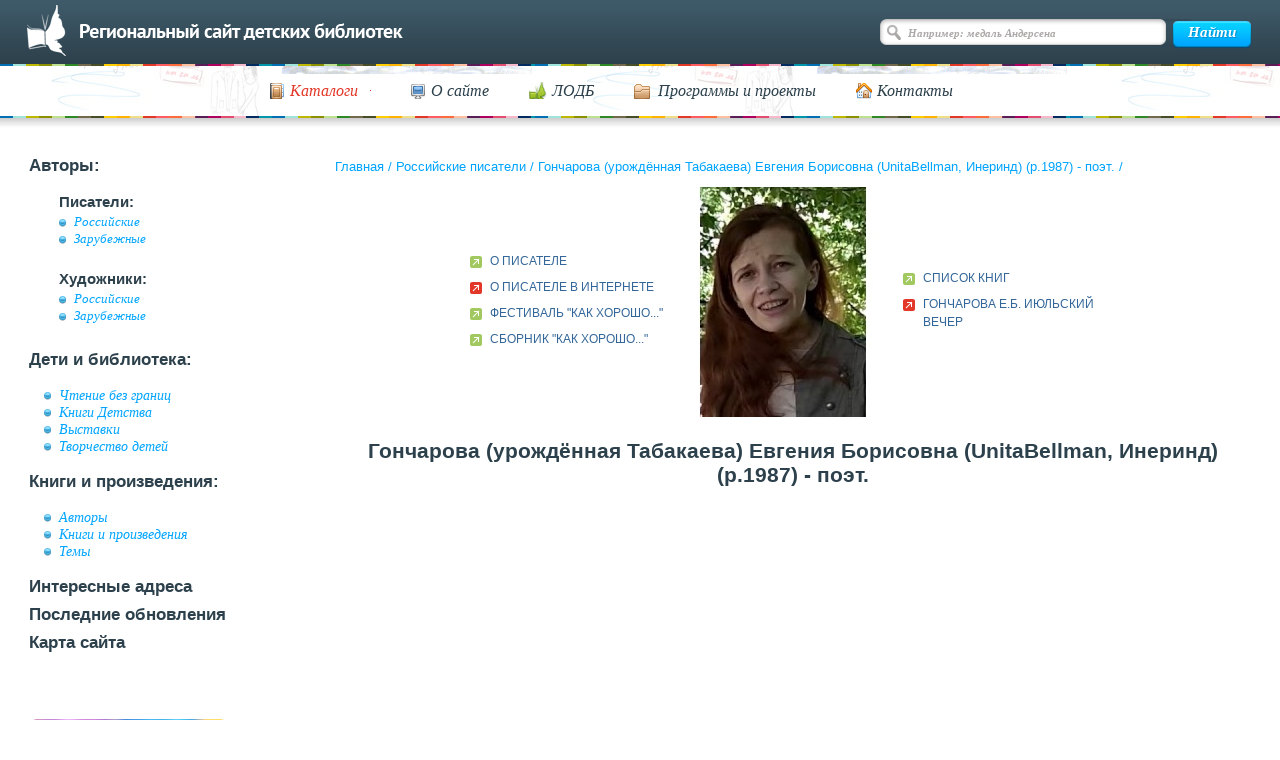

--- FILE ---
content_type: text/html; charset=UTF-8
request_url: https://www.deti.spb.ru/writers_rus/a_id2134
body_size: 4256
content:
<!DOCTYPE html>
<html>
<head>
	<meta charset="utf-8">
	<title>Российские писатели</title>
	<meta name="description" content="">
	<meta name="keywords" content="">
    <meta name="sputnik-verification" content="eRtZzEMKquCN9DEI">
	<meta name="proculture-verification" content="803d861dd2329331893b0204c753a8bb" />
	<link rel="icon" href="/favicon.ico" type="image/x-icon">
	<!-- <link rel="stylesheet" type="text/css" href="/css/1.css" /> -->
	<link rel="stylesheet" type="text/css" href="/css/main.css"/>
	<link rel="stylesheet" type="text/css" href="/css/ks.css"/>
	<link rel="stylesheet" type="text/css" href="/js/fotorama-4.6.4/fotorama.css"/>
	<link rel="stylesheet" type="text/css" media="print" href="/css/print.css" />
	<link rel="stylesheet" type="text/css" href="/css/jquery-ui-1.9.2.custom.css" />
	<link rel="shortcut icon" href="/favicon.ico" type="image/x-icon">
	<script type="text/javascript" language="JavaScript" src="/js/jquery-1.9.0.min.js"></script>
	<script type="text/javascript" language="JavaScript" src="/js/flowplayer/flowplayer-3.2.11.min.js"></script>
	<script type="text/javascript" language="JavaScript" src="/js/flowplayer/jquery.flowplayer.js"></script>
	<script type="text/javascript" language="JavaScript" src="/js/jquery-ui-1.9.2.custom.min.js"></script>
	<script type="text/javascript" language="JavaScript" src="/js/image.js"></script>
	<script type="text/javascript" language="JavaScript" src="/js/pages.js"></script>

	<script type="text/javascript" src="/js/ajax.js?v=1"></script>

	<script type="text/javascript" src="/js/main.js?v=1"></script>
	
	<script type="text/javascript" src="/js/fotorama-4.6.4/fotorama.js"></script>

	<script src="https://api-maps.yandex.ru/2.1.72/?lang=ru_RU" type="text/javascript"></script>



	<script type="text/javascript" language="JavaScript" src="/js/jquery.validate.min.js"></script>
	<script src="https://culturaltracking.ru/static/js/spxl.js?pixelId=6890" data-pixel-id="6890"></script>




	
</head>
<body>
<div id="wrapper" class="wrapper-new">




<!--div id="header">
<h1><a href="/">Региональный сайт детских библиотек</a></h1>
</div>
<noindex>
<div id="search_form">
<form method="get" action="/search/">
<table width="100%" cellspacing="0" cellpadding="0">
<tr>
<td style="padding-right:13px;"><label for="q" accesskey="4">ПОИСК:</label></td>
<td width="100%"><input id="q" name="q" /></td>
<td style="padding-left:13px;"><input type="image" src="/i/search.gif" alt="Искать!" /></td>
</tr>
</table>
</form>
</div>
</noindex>
<div style="clear:both; font-size:1px;">&nbsp;</div-->

<div id="headerWrap" class="header-new">
    <div id="header">
        <div id="topLine">
            <a class="back-to-main" href="/"></a>

                            <div id="search">
                    <form action="/search/" method="get" name="searchForm">
                        <input type="text" class="searchInput" value="Например: медаль Андерсена" name="q">
                        <input type="submit" class="searchButton" value="Найти">
                    </form>
                </div>
            
            <!-- /#search -->
        </div>
        <!-- /#topLine -->
    </div>
    <!-- /#header -->
    <div id="sliderWrap">
        <div id="navigation">
            <ul id="nav">
                <li>
                <a href="#"><span class="ico-cat"><em class="ico-arrow">Каталоги</em></span></a>
                <ul style="visibility: hidden;">
                    <li><a href="/authors/">Авторы</a></li>
                    <li><a href="/catalog/">Темы</a></li>
                    <li><a href="https://opac.lodbspb.ru">Каталог ЛОДБ</a></li>
                </ul>
                </li>
                <li><a href="/declaraciya/"><span class="ico-site">О сайте</span></a></li>
                <li><a href="/addresses/lodb/"><span class="ico-lodb">ЛОДБ</span></a></li>
                <li><a href="/bez_granits/"><span class="ico-prog">Программы и проекты</span></a></li>
                <li><a href="/declaraciya/#contacts"><span class="ico-cont">Контакты</span></a></li>
            </ul>
            <div class="cleaner">
                <!-- -->
            </div>
        </div>
    </div>
    <!-- /#sliderWrap -->
</div>

<div id="content" class="content-new">




<table width="100%" cellspacing="0" cellpadding="0" id="maintable" border="0">
<tr>
<td width="25%" style="vertical-align:top;">
<noindex>
<div id="menu" class="sidebar">
    <ul>
        <li>Авторы:
            <ul>
                <li class="sub">Писатели:
                    <ul>
                        <li><a href="/writers_rus/">Российские</a></li>
                        <li><a href="/writers_for/">Зарубежные</a></li>
                    </ul>
                </li>
                <li class="sub">Художники:
                    <ul>
                        <li><a href="/art_rus/">Российские</a></li>
                        <li><a href="/art_for/">Зарубежные</a></li>
                    </ul>
                </li>
            </ul>
        </li>
        <li>Дети и библиотека:
            <ul>
                <li><a href="/bez_granits/">Чтение без границ</a></li>
                <li><a href="/knigi_det/">Книги Детства</a></li>
                <li><a href="/exhibition/">Выставки</a></li>
                <li><a href="/children_arts/">Творчество детей</a></li>
            </ul>
        </li>
        <li>Книги и произведения:
            <ul>
                <li><a href="/authors/">Авторы</a>
                <li><a href="/books/">Книги и произведения</a>
                <li><a href="/catalog/">Темы</a>
            </ul>
        </li>
        <li><a href="/addresses/">Интересные адреса</a></li>
        <li><a href="/last_renewal/">Последние обновления</a></li>
        <li><a href="/sitemap/">Карта сайта</a></li>
    </ul>
</div>
</noindex>
<div class="banners">
    <ul>
        <li><a href="https://opac.lodbspb.ru" target="blank"><img src="/i/d-01.png" alt=""></a></li>
        <li><a href="/news/"><img src="/i/d-02.png" alt=""></a></li>
        <li><a href="/calendar/"><img src="/i/banner2.png" alt=""></a></li>
        <li><a href="/holidays/"><img src="/i/banner3.png" alt=""></a></li>
        <li><a href="/feedback/"><img src="/i/banner4.png" alt=""></a></li>
    </ul>
</div>
</td>
<td width="75%" colspan="2" style="vertical-align:top;">
	<p id="crumbs" class="crumbs">
    <a href="/">Главная</a> / <a href="/writers_rus/">Российские писатели</a> / <a href="/writers_rus/a_id2134/">Гончарова (урождённая Табакаева) Евгения Борисовна (UnitaBellman, Инеринд) (р.1987) - поэт.</a> / </p>
	<div id="authorcontent">
	<!--content_start-->
		<div style="text-align:center;">
			<table  id="authortable" border="0">
				<tr>
					<td width="33%">
													<ul>
															<li style="list-style: none;"><a href="/writers_rus/eb-goncharova/about">О ПИСАТЕЛЕ</a></li>

															<li style="list-style: none;" class="red"><a href="https://novorab.ru/2020/02/17/novorossijskaya-poetessa-vypustila-novyj-sbornik-s-tajnami-i-prorochestvami/" target="blank">О ПИСАТЕЛЕ В ИНТЕРНЕТЕ</a></li>

															<li style="list-style: none;"><a href="/catalog/book/kak_chor">ФЕСТИВАЛЬ "КАК ХОРОШО..."</a></li>

															<li style="list-style: none;"><a href="/catalog/kak-xorosho/sborn-molod">СБОРНИК "КАК ХОРОШО..."</a></li>

														</ul>
											</td>
					<td width="33%" style="text-align:center; font-family: Times, serif">
													<img src="/pict/maxresdefault_1_1634749681.jpg" alt="Гончарова (урождённая Табакаева) Евгения Борисовна (UnitaBellman, Инеринд) (р.1987) - поэт."  /><br />
																	</td>
					<td width="33%">
													<ul>
															<li  style="list-style: none;"><a href="/writers_rus/eb-goncharova/list">СПИСОК КНИГ</a></li>

															<li  style="list-style: none;" class="red"><a href="https://www.youtube.com/watch?app=desktop&v=mY6hvdvesiQ" target="blank">ГОНЧАРОВА Е.Б. ИЮЛЬСКИЙ ВЕЧЕР</a></li>

														</ul>
											</td>
				</tr>
			</table>
		</div>
		<h2>Гончарова (урождённая Табакаева) Евгения Борисовна (UnitaBellman, Инеринд) (р.1987) - поэт.</h2>
			<!--content_end-->
	</div>
</td>
</tr>
<tr>
<td colspan="3">
<br /><br />
</td>
</tr>

</table><!-- maintable -->
</div><!-- /#content -->



<div id="footempty">&nbsp;</div>
<div id="footerWrap" class="new-footer">
	<div id="footer">
		<div id="footerLeft">
			<p>© Ленинградская областная детская библиотека, 1998-2026				<span class="socialnet">Мы в соцсетях:
                <a href="http://vk.com/public55277864" target="_blank">
                    <img src="/i/socials/vksn.png" alt="">
                </a>
		<a class="socialnet__telegr" href="https://t.me/s/lodb1" target="_blank">
		    <img src="/i/telegram.svg" alt="Телеграмм">
		</a>
<!--
                <a href="https://www.facebook.com/Kidslibrary/" target="_blank">
                    <img src="/i/socials/fb.png" alt="">
                </a>
                <a href="https://www.instagram.com/lodbspb/" target="_blank">
                    <img src="/i/socials/inst.png" alt="">
                </a>
-->
                <a href="https://www.youtube.com/channel/UCIfpB1axJENELh0U6jjEM8A" target="_blank">
                    <img src="/i/socials/youtube.png" alt="">
                </a>
                <a href="https://rutube.ru/channel/23900169/" target="_blank">
                    <img src="/i/socials/rutube.png" alt="">
                </a>
				<a href="https://max.ru/id7802072468_gos" target="_blank">
					<img src="/i/socials/max.png" alt="" width="24">
				</a>
            </span>
			</p>
			<ul>
				<li><a href="/catalog/"><span class="ico-cat">Каталоги</span></a></li>
				<li><a href="/declaraciya/"><span class="ico-site">О сайте</span></a></li>
				<li><a href="/addresses/lodb/"><span class="ico-lodb">ЛОДБ</span></a></li>
				<li><a href="/bez_granits/"><span class="ico-prog">Программы и проекты</span></a></li>
				<li><a href="/declaraciya/#contacts"><span class="ico-cont">Контакты</span></a></li>
			</ul>
			<div class="cleaner"><!-- --></div>
		</div>
		<div id="footerRight">
			<p id="ks">
				<span><a href="http://kelnik.ru/services/web/">Создание сайта</a>&nbsp;— Кельник студиос</span>
			</p>
			<div class="counters">
				<span id="top100_widget"></span>
<!--				<a style="margin-left:35px" href="http://top100.rambler.ru/top100/"><img src="https://top100-images.rambler.ru/top100/banner-88x31-rambler-gray2.gif" alt="Rambler's Top100" width="88" height="31" /></a>-->
				<!--LiveInternet counter--><script type="text/javascript"><!--
					document.write("<a href='http://www.liveinternet.ru/click' "+
							"target=_blank><img src='//counter.yadro.ru/hit?t14.2;r"+
							escape(document.referrer)+((typeof(screen)=="undefined")?"":
									";s"+screen.width+"*"+screen.height+"*"+(screen.colorDepth?
									screen.colorDepth:screen.pixelDepth))+";u"+escape(document.URL)+
							";"+Math.random()+
							"' alt='' title='LiveInternet: показано число просмотров за 24"+
							" часа, посетителей за 24 часа и за сегодня' "+
							"border='0' width='88' height='31'></a>")
					//--></script><!--/LiveInternet-->

				<!-- Top100 (Kraken) Widget -->
				<span id="top100_widget"></span>
				<!-- END Top100 (Kraken) Widget -->

				<!-- Top100 (Kraken) Counter -->
				<script>
					(function (w, d, c) {
						(w[c] = w[c] || []).push(function() {
							var options = {
								project: 396521,
								element: 'top100_widget',
							};
							try {
								w.top100Counter = new top100(options);
							} catch(e) { }
						});
						var n = d.getElementsByTagName("script")[0],
								s = d.createElement("script"),
								f = function () { n.parentNode.insertBefore(s, n); };
						s.type = "text/javascript";
						s.async = true;
						s.src =
								(d.location.protocol == "https:" ? "https:" : "http:") +
								"//st.top100.ru/top100/top100.js";

						if (w.opera == "[object Opera]") {
							d.addEventListener("DOMContentLoaded", f, false);
						} else { f(); }
					})(window, document, "_top100q");
				</script>
				<noscript>
					<img src="//counter.rambler.ru/top100.cnt?pid=396521" alt="Топ-100" />
				</noscript>
				<!-- END Top100 (Kraken) Counter -->

				<!-- Yandex.Metrika counter -->
				<div style="display:none;"><script type="text/javascript">
					(function(w, c) {
						(w[c] = w[c] || []).push(function() {
							try {
								w.yaCounter9855034 = new Ya.Metrika({id:9855034, enableAll: true});
							}
							catch(e) { }
						});
					})(window, "yandex_metrika_callbacks");
				</script></div>
				<script src="//mc.yandex.ru/metrika/watch.js" type="text/javascript" defer="defer"></script>
				<noscript><div><img src="//mc.yandex.ru/watch/9855034" style="position:absolute; left:-9999px;" alt="" /></div></noscript>
				<!-- /Yandex.Metrika counter -->
			</div>
			<div class="cleaner"><!-- --></div>
		</div>
		<div class="cleaner"><!-- --></div>
	</div><!-- /#footer -->
</div>



</div><!-- /#wrapper -->

<script type="text/javascript">
	(function(d, t, p) {
		var j = d.createElement(t); j.async = true; j.type = "text/javascript";
		j.src = ("https:" == p ? "https:" : "http:") + "//stat.sputnik.ru/cnt.js";
		var s = d.getElementsByTagName(t)[0]; s.parentNode.insertBefore(j, s);
	})(document, "script", document.location.protocol);
</script>

</body>
</html>


--- FILE ---
content_type: application/javascript
request_url: https://www.deti.spb.ru/js/main.js?v=1
body_size: 1684
content:
$(document).ready(function() {
	if ($('.flowplayer').length) $('.flowplayer').flowplayer();

/*text in search input*/

		$('#search').find('.searchInput').click(function(){
			$(this).removeClass('searchInput').val('');
		});

/*navigation submenu*/

		var timeout    = 100;
		var closetimer = 0;
		var ddmenuitem = 0;

		function jsddm_open() {
			jsddm_canceltimer();
			jsddm_close();
			ddmenuitem = $(this).find('ul').css('visibility', 'visible');
		}

		function jsddm_close() {
			if (ddmenuitem) ddmenuitem.css('visibility', 'hidden');
		}

		function jsddm_timer() {
			closetimer = window.setTimeout(jsddm_close, timeout);
		}

		function jsddm_canceltimer() {
			if (closetimer) {
				window.clearTimeout(closetimer);
				closetimer = null;
			}
		}

		$(document).ready(function() {
			$('#nav > li').bind('mouseover', jsddm_open);
			$('#nav > li').bind('mouseout',  jsddm_timer);
		});
		document.onclick = jsddm_close;


	$('#topSlider').each(function(){
		$(this).jcarousel({
			'scroll': 1
		});
	});

	(function($showExhBtn) {
        if (!$showExhBtn) {
            return;
        }

        $showExhBtn.click(function(){
        	$(this).hide();
        	$(this).nextAll().show();
        });


    })($('.j-show-exhibitions'));

    (function($slider) {
        if (!$slider) {
            return;
        }
        if ($.fn.fotorama) {
            $slider.fotorama({
     			nav: 'thumbs',
     			thumbwidth: 100,
     			thumbheight: 70,
     			thumbmargin: 10,
     			thumbborderwidth: 3,
     			captions: true,
                maxwidth: 721,
                maxheight: 501
            });
        }


    })($('.j-slider'));

/*image captions*/
	if ($.fn.capty) {
		$('.caption').capty({
		  animation: 'fixed',
		  height: 41,
		  opacity: .8
		});
	}

/* Seacrh results ajax loading */
	/*function getURLParam(paramName) {
		var params = window
			.location
			.search
			.replace('?','')
			.split('&')
			.reduce(
				function(p,e){
					var a = e.split('=');
					p[ decodeURIComponent(a[0])] = decodeURIComponent(a[1]);
					return p;
				},
				{}
			);

		return params[paramName];
	}

	var $showMoreBtn = $('.show-more-btn');
	var searchResultsAmount = $('.find-form p[data-count]').data('count');
	var shownItemsAmount = $('.sres ol li').length;
	var pageNum = getURLParam('page');
	if (isNaN(pageNum) || pageNum < 2) {
		pageNum = 1;
	}

	if (searchResultsAmount > $('[name="ps"]').val() && searchResultsAmount > shownItemsAmount) {
		$showMoreBtn.removeClass('show-more-btn_hidden');
	}

	if (searchResultsAmount) {
		$showMoreBtn.on('click', () => {
			pageNum++;
			let searchContainer = $showMoreBtn.parent().children('ol');
			shownItemsAmount = $('.sres ol li').length;

			let generalLoation = location.href.replace(/&page=\d+/, '');
			history.pushState({}, '', `${generalLoation}&page=${pageNum}`);
			$.ajax({
				url     : generalLoation + `&page=${pageNum}`,
				headers: {
					'X-Requested-With': 'XMLHttpRequest'
				},
				type    : 'get',
				data    : {},
				success : function(respond) {
					searchContainer.append(respond);
					if (searchResultsAmount <= pageNum * $('[name="ps"]').val()) {
						$showMoreBtn.addClass('show-more-btn_hidden');
					}
				}
			});
		});
	}*/
});

addEvent('DOMContentLoaded', document, function() {
	var showMoreBtn = document.querySelector('.show-more-btn');
	var searchResultsAmount = document.querySelector('.find-form p[data-count]').getAttribute('data-count');
	var shownItemsAmount = document.querySelectorAll('.sres ol li').length;
	var pageNum = getURLParam('page');
	var loadIcon = document.querySelector('.load-icon');

	if (isNaN(pageNum) || pageNum < 2) {
		pageNum = 1;
	}

	var psParamValue = parseInt(document.querySelector('[name="ps"]') .value);

	if (searchResultsAmount > psParamValue && searchResultsAmount > shownItemsAmount) {
		removeClass(showMoreBtn, 'show-more-btn_hidden');
	}

	if (searchResultsAmount) {
		addEvent('click', showMoreBtn, function() {
			if (hasClass(showMoreBtn, 'inactive')) {
				return;
			}

			addClass(showMoreBtn, 'inactive');
			addClass(loadIcon, 'active');

			pageNum++;
			var searchContainer = showMoreBtn.parentNode.querySelector('ol');
			shownItemsAmount = document.querySelectorAll('.sres ol li').length;

			var generalLocation = location.href.replace(/&page=\d+/, '');
			var newLocation = generalLocation + '&page=' + pageNum;
			history.pushState({}, '', newLocation);

			ajax(newLocation, {
				method: 'GET',
				callback: function(response) {
					searchContainer.insertAdjacentHTML('beforeend', response);
					if (searchResultsAmount <= pageNum * document.querySelector('[name="ps"]') .value) {
						addClass(showMoreBtn, 'show-more-btn_hidden');
					}
					removeClass(showMoreBtn, 'inactive');
					removeClass(loadIcon, 'active');
				}
			});
		});
	}
});
